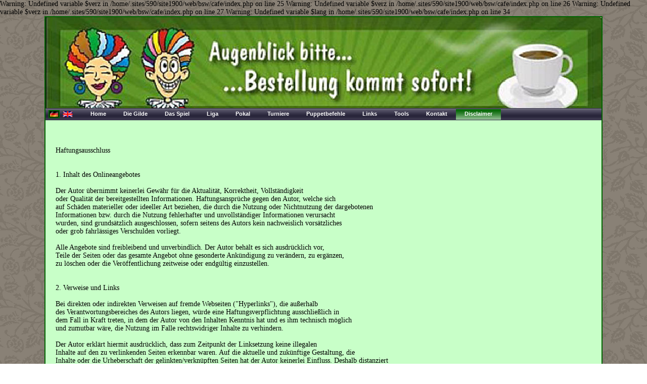

--- FILE ---
content_type: text/html; charset=UTF-8
request_url: http://ci-gilde.xbowl.co.at/index.php?id=10
body_size: 2936
content:

Warning: Undefined variable $verz in /home/.sites/590/site1900/web/bsw/cafe/index.php on line 25

Warning: Undefined variable $verz in /home/.sites/590/site1900/web/bsw/cafe/index.php on line 26

Warning: Undefined variable $verz in /home/.sites/590/site1900/web/bsw/cafe/index.php on line 27

Warning: Undefined variable $lang in /home/.sites/590/site1900/web/bsw/cafe/index.php on line 34
<!DOCTYPE html PUBLIC "-//W3C//DTD XHTML 1.0 Transitional//EN" "http://www.w3.org/TR/xhtml1/DTD/xhtml1-transitional.dtd">



<html>

<meta http-equiv="Page-Enter" content="blendTrans(Duration=0.2)">
<meta http-equiv="Page-Exit" content="blendTrans(Duration=0.2)">

<head>
  <title>Caf� International</title>
  <link rel="stylesheet" href="style.css" type="text/css">
  <link rel="shortcut icon" href="http://ci-gilde.xbowl.co.at/favicon.ico">
  <link rel="stylesheet" href="style_de.css" type="text/css">

</head>

<body>

<div id="container1">

<div id="container2">

<div id="header"></div>

<div id="menu1">
<img src="pics/de.gif" style="border: 2px solid DarkGreen; margin: 4px 0 0 6px;" title="deutsch"></img>
<a href="index.php?id=10&lang=en"><img src="pics/en.gif" style="margin: 6px 18px 0 6px;" title="english"></img></a>
<ul>
  <li><a href="index.php?id=0">Home</a></li>
  <li><a href="index.php?id=1">Die Gilde</a></li>
  <li><a href="index.php?id=2">Das Spiel</a></li>
  <li><a href="index.php?id=3">Liga</a></li>
  <li><a href="index.php?id=4">Pokal</a></li>
  <li><a href="index.php?id=5">Turniere</a></li>
  <li><a href="index.php?id=6">Puppetbefehle</a></li>
  <li><a href="index.php?id=7">Links</a></li>
  <li><a href="index.php?id=8">Tools</a></li>
  <li><a href="index.php?id=9">Kontakt</a></li>
  <li><a href="index.php?id=10" class="active">Disclaimer</a></li>
</ul>

</div>

<div id="content">

<p>

		<br><br>Haftungsausschluss<br><br><br>
			1. Inhalt des Onlineangebotes<br><br>
	      Der Autor &uuml;bernimmt keinerlei Gew&auml;hr f&uuml;r die Aktualit&auml;t, Korrektheit, Vollst&auml;ndigkeit<br>
	      oder Qualit&auml;t der bereitgestellten Informationen. Haftungsanspr&uuml;che gegen den Autor, welche sich<br>
   	   auf Sch&auml;den materieller oder ideeller Art beziehen, die durch die Nutzung oder Nichtnutzung der dargebotenen<br>
      	Informationen bzw. durch die Nutzung fehlerhafter und unvollst&auml;ndiger Informationen verursacht<br>
	      wurden, sind grunds&auml;tzlich ausgeschlossen, sofern seitens des Autors kein nachweislich vors&auml;tzliches<br>
   	   oder grob fahrl&auml;ssiges Verschulden vorliegt. 
      	<br><br>
	      Alle Angebote sind freibleibend und unverbindlich. Der Autor beh&auml;lt es sich ausdr&uuml;cklich vor,<br>
   	   Teile der Seiten oder das gesamte Angebot ohne gesonderte Ank&uuml;ndigung zu ver&auml;ndern, zu erg&auml;nzen,<br>
      	zu l&ouml;schen oder die Ver&ouml;ffentlichung zeitweise oder endg&uuml;ltig einzustellen. <br><br><br>
	      2. Verweise und Links<br><br>
   	   Bei direkten oder indirekten Verweisen auf fremde Webseiten (&quot;Hyperlinks&quot;), die au&szlig;erhalb<br>
      	des Verantwortungsbereiches des Autors liegen, w&uuml;rde eine Haftungsverpflichtung ausschlie&szlig;lich in<br>
	      dem Fall in Kraft treten, in dem der Autor von den Inhalten Kenntnis hat und es ihm technisch m&ouml;glich<br>
   	   und zumutbar w&auml;re, die Nutzung im Falle rechtswidriger Inhalte zu verhindern. <br><br>
      	Der Autor erkl&auml;rt hiermit ausdr&uuml;cklich, dass zum Zeitpunkt der Linksetzung keine illegalen<br>
	      Inhalte auf den zu verlinkenden Seiten erkennbar waren. Auf die aktuelle und zuk&uuml;nftige Gestaltung, die<br>
   	   Inhalte oder die Urheberschaft der gelinkten/verkn&uuml;pften Seiten hat der Autor keinerlei Einfluss. Deshalb distanziert<br>
      	er sich hiermit ausdr&uuml;cklich von allen Inhalten aller gelinkten /verkn&uuml;pften Seiten, die nach<br>
	      der Linksetzung ver&auml;ndert wurden. Diese Feststellung gilt f&uuml;r alle innerhalb des eigenen Internetangebotes<br>
   	   gesetzten Links und Verweise sowie f&uuml;r Fremdeintr&auml;ge in vom Autor eingerichteten G&auml;steb&uuml;chern,<br>
      	Diskussionsforen und Mailinglisten. F&uuml;r illegale, fehlerhafte oder unvollst&auml;ndige Inhalte und insbesondere<br>
	      f&uuml;r Sch&auml;den, die aus der Nutzung oder Nichtnutzung solcherart dargebotener Informationen entstehen, haftet<br>
   	   allein der Anbieter der Seite, auf welche verwiesen wurde, nicht derjenige, der &uuml;ber Links auf die<br>
      	jeweilige Ver&ouml;ffentlichung lediglich verweist.<br><br><br>
	      3. Urheber- und Kennzeichenrecht<br><br>
   	   Der Autor ist bestrebt, in allen Publikationen die Urheberrechte der verwendeten Grafiken, Tondokumente,<br>
      	Videosequenzen und Texte zu beachten, von ihm selbst erstellte Grafiken, Tondokumente, Videosequenzen und<br>
	      Texte zu nutzen oder auf lizenzfreie Grafiken, Tondokumente, Videosequenzen und Texte zur&uuml;ckzugreifen. <br><br>
   	   Alle innerhalb des Internetangebotes genannten und ggf. durch Dritte gesch&uuml;tzten Marken- und Warenzeichen<br>
      	unterliegen uneingeschr&auml;nkt den Bestimmungen des jeweils g&uuml;ltigen Kennzeichenrechts und den<br>
	      Besitzrechten der jeweiligen eingetragenen Eigent&uuml;mer. Allein aufgrund der blo&szlig;en Nennung ist nicht<br>
   	   der Schluss zu ziehen, dass Markenzeichen nicht durch Rechte Dritter gesch&uuml;tzt sind! <br><br>
      	Das Copyright f&uuml;r ver&ouml;ffentlichte, vom Autor selbst erstellte Objekte bleibt allein beim Autor<br>
	      der Seiten. Eine Vervielf&auml;ltigung oder Verwendung solcher Grafiken, Tondokumente, Videosequenzen und<br>
   	   Texte in anderen elektronischen oder gedruckten Publikationen ist ohne ausdr&uuml;ckliche Zustimmung des Autors<br>
      	nicht gestattet.<br><br><br>
	      4. Datenschutz<br><br>
   	   Sofern innerhalb des Internetangebotes die M&ouml;glichkeit zur Eingabe pers&ouml;nlicher oder gesch&auml;ftlicher<br>
      	Daten (Emailadressen, Namen, Anschriften) besteht, so erfolgt die Preisgabe dieser Daten seitens des<br>
	      Nutzers auf ausdr&uuml;cklich freiwilliger Basis. Die Inanspruchnahme und Bezahlung aller angebotenen<br>
   	   Dienste ist - soweit technisch m&ouml;glich und zumutbar - auch ohne Angabe solcher Daten bzw. unter Angabe<br>
      	anonymisierter Daten oder eines Pseudonyms gestattet. Die Nutzung der im Rahmen des Impressums oder vergleichbarer<br>
	      Angaben ver&ouml;ffentlichten Kontaktdaten wie Postanschriften, Telefon- und Faxnummern sowie Emailadressen durch<br>
   	   Dritte zur &Uuml;bersendung von nicht ausdr&uuml;cklich angeforderten Informationen ist nicht gestattet. Rechtliche<br>
	     	Schritte gegen die Versender von sogenannten Spam-Mails bei Verst&ouml;ssen gegen dieses Verbot sind ausdr&uuml;cklich<br>
   	   vorbehalten.<br><br><br>
      	5. Rechtswirksamkeit dieses Haftungsausschlusses<br><br>
	      Dieser Haftungsausschluss ist als Teil des Internetangebotes zu betrachten, von dem aus auf diese Seite verwiesen<br>
   	   wurde. Sofern Teile oder einzelne Formulierungen dieses Textes der geltenden Rechtslage nicht, nicht mehr<br>
      	oder nicht vollst&auml;ndig entsprechen sollten, bleiben die &uuml;brigen Teile des Dokumentes in ihrem Inhalt<br>
	      und ihrer G&uuml;ltigkeit davon unber&uuml;hrt.<br><br><br><br><br>


</p>

</div>

<div id="copyright">&copy; by Caf&eacute; International Gilde (lisa3_at) 2009-2012</div>

</div>

</div>

</body>

</html>


--- FILE ---
content_type: text/css
request_url: http://ci-gilde.xbowl.co.at/style.css
body_size: 10380
content:
html {
    height: 100%;
    margin-bottom: 1px;
}
body {
    background: url(pics/background.gif);
    font: 14px Verdana;
    margin: 0;
}
#container1 {
    margin: 0;
    text-align: center;
    width: 100%;
}
#container2 {
    background-color: #C8FFC8;
    border: 2px solid DarkGreen;
    margin: auto;
    text-align: left;
    width: 1100px;
}
#header {
    background: url(pics/ci_banner.jpg);
    height: 180px;
    width: 1100px;
}
#menu1 {
    background: url(pics/bg.gif);
    height: 24px;
    width: 1100px;
}
#content {
    clear: left;
    margin: 20px;
}
#copyright {
    background: url(pics/bg.gif);
    color: white;
    font: bold 11px Arial;
    margin: 0;
    padding: 5px 0 6px 0;
    text-align: center;
    width: 1100px;
}
#menu1 img {
    float: left;
}
#menu1 ul {
    color: white;
    font: bold 11px Arial;
    margin: 0;
}
#menu1 ul li {
    display: inline;
}
#menu1 ul li a {
    color: white;
    float: left;
    margin-top: 2px;
    padding: 3px 10px 6px 10px;
    text-decoration: none;
}
#menu1 ul li a:hover {
    background: url(pics/ci_bg1.gif);
    background-repeat: repeat-x;
}
#menu1 ul li a.active {
    background: url(pics/ci_bg2.gif);
    background-repeat: repeat-x;
}
.menu2 {
    height: 24px;
    margin: 10px 0 0 40px;
    text-align: center;
}
.menu2 ul {
    list-style-type: none;
    margin:0;
    padding:0;
}
.menu2 li {
    display: inline;
    height: 25px;
    width: 75px;
}
.menu2 a {
    background: url(pics/button.gif);
    color: white;
    float: left;
    font: bold 10px Arial;
    line-height: 24px;
    margin-right: 10px;
    text-decoration: none;
    width: 75px;
}
.menu2 a:hover, .menu2 a.active {
    background: url(pics/button_on.gif);
}
h1 {
    color: #0000C0;
    font: bold 14px Verdana;
    letter-spacing: 2px;
    margin-bottom: 20px;
    text-align: center;
    text-decoration: overline underline;
    text-transform: uppercase;
    word-spacing: 5px;
}
h2 {
    border-left: 10px solid black;
    border-bottom: 1px solid black;
    font: bold 16px Verdana;
    padding: 2px 0 2px 5px;
}
h3 {
    font-size: 16px;
}
img {
    border: 0;
    vertical-align: middle;
}
table {
    empty-cells: show;
    font-size: 12px;
}
table hr {
    text-align: center;
    width: 50px;
}
.table1 {
    background-color: #C6CBFF;
    border-collapse: collapse;
    border-spacing: 3px 3px;
    border: 1px solid #1F354C;
}
.table1 tbody {
    background-color: #DEDFFF;
}
.table1 th {
    background: url(pics/bg.png);
    border: 0;
    color: white;
    padding: 2px 4px;
    text-align: center;
}
.table1 td {
    padding: 2px 4px;
}
.odd1 {
    background-color: #C6CBFF;
}
.table2 {
    background-color: #C6CBFF;
    border-collapse: collapse;
    border-spacing: 3px 3px;
    border: 1px solid #1F354C;
}
.table2 tbody {
    background-color: #DEDFFF;
}
.table2 th {
    background: url(pics/bg.png);
    color: white;
    padding: 2px 4px;
    text-align: left;
}
.table2 td {
    padding: 2px 4px;
    text-align: right;
}
.odd2 {
    background-color: #C6CBFF;
}
.table3 {
    color: #BDB76B;
    margin: 0 10px 10px 10px;
}
.table3 tbody {
    background-color: transparent;
}
.table3 th {
    background: none;
    color: #BDB76B;
    padding: 1px 4px 1px 4px;
    text-align: left;
}
.table3 td {
    border: 0;
    padding: 1px 4px 1px 4px;
    text-align: justify;
}
.table4 {
    background-color: #DEE8EE;
    border: 4px solid #335599;
    border-collapse: separate;
}
.table4 tbody {
    background-color: #DEE8EE;
}
.table4 td {
    padding: 2px 4px 2px 4px;
}
.table5 {
    background-color: #BDB76B;
}
.table5 tbody {
    background-color: #E9B3B3;
}
.table5 th {
    background-color: #BDB76B;
    color: white;
}
.odd5 {
    background-color: #ECBFBF;
}
a.info1 {
    text-decoration: none;
}
a.info1:hover {
    cursor: help;
}
a.info1 span {
    background: url(pics/background1.gif);
    border: 1px solid #BDB76B;
    color: #BDB76B;
    font: 12px Arial;
    left: 10px;
    position: absolute;
    top: 10px;
    visibility: hidden;
    width: 550px;
}
a.info1:hover span {
    visibility: visible;
}
a.info2 {
    text-decoration: none;
}
a.info2:hover {
    cursor: help;
}
a.info2 span {
    background: url(pics/background1.gif);
    border: 1px solid #BDB76B;
    color: #BDB76B;
    padding: 10px;
    position: absolute;
    text-decoration: none;
    visibility: hidden;
}
a.info2 span span {
    background: teal;
    border: 0;
    color: white;
    font-weight: normal;
    margin-left: 20px;
    padding: 0 2px 1px 2px;
    width: auto;
}
a.info2:hover span {
    visibility: visible;
}
a.link:link {
    color: #a9501b;
}
a.link:visited {
    color: #666699;
}
a.link:hover {
    color: #5B739C;
}
a.link:active {
    color: #5B739C;
}
ul#inhaltsverzeichnis {
    list-style-type: none;
    margin-left: 0;
    padding-left: 0;
}
ul#inhaltsverzeichnis li {
    font-weight: bold;
}
ul#inhaltsverzeichnis li.sub{
    font-weight: normal;
    font-size: smaller;
    padding-left: 10px;
}
.filter {
    filter: alpha(opacity=60);
    opacity: .6;
}
.headline {
    color: brown;
    font: bold 18px Arial;
    margin: 10px;
    text-align: center;
}
.interview {
    font-weight: bold;
    text-align: right;
    vertical-align: top;
    width: 80px;
}

#turnier {font: 100.1% Helvetica, Arial, sans-serif;
          width: 980px; min-width: 40em; 
          color: #FFF68F; background-color: #6E8B3D; text-align: center;
          padding: 0; margin: 0 auto; }
#registration {font-size: 1em; color: black; padding-top: 2em; text-align: center; background-color: #6a5acd;}          

#turname {font-size: 2em; color: #FFF68F; }          
#groupname {font-size: 1.2em; color: #FFF68F; }          
#finalname {font-size: 1.1em; color: #FFF68F; }          
#nameround {font-size: 1.5em; color: #FFF68F; }          
#nametable {font-size: 1.3em; color: #FFF68F; }          
#deadline {font-size: 1em; ;}    
#lastchange {font-size: 0.8em; color: #FFF68F; }          
#linkup {font-size: 1em; color: #FFF68F; }          
#linkround { font-size: 1.2em; margin: -2.5em 1 2.8em 1; color: #FFF68F; font-weight: bold; }     

#overview {font-size: 0.8em;
           background-color: #6E8B3D; text-align: center; 
           margin-top: 0.5em; margin-bottom: 2em; margin-left: auto; margin-right: auto; padding: 0em;
           border-collapse:collapse; }

#sumturtable {font-size: 1em; table-layout: auto; color: #000000;
           background-color: #BDB76B; text-align: center;
           margin-top: 0.5em; margin-bottom: 2em; margin-left: auto; margin-right: auto; padding: 0em;
           empty-cells: show; border-collapse:collapse; }
#sumturtable td {border-width: 2px; border-color: #8B864E; border-style: ridge; margin: 0.5em; padding: 0.5em; }
#sumturtable th {border-width: 2px; border-color: #8B864E; border-style: ridge; margin: 0.7em; padding: 0.7em; }
#betweentables {width: 2em; }

#turtable {font-size: 1em; table-layout: auto;
           background-color: #8B2323; color: #BDB76B;  text-align: center; color: #121212;
           margin-top: 0.5em; margin-bottom: 2em; margin-left: auto; margin-right: auto; padding: 0em;
           empty-cells: show; border-collapse:collapse; }
#turtable td { color: #000000; border-width: 3px; border-color: #BDB76B; border-style: ridge; margin: 0.1em; padding: 0.3em; }
#turtable th { color: #000000; border-width: 3px; border-color: #BDB76B; border-style: ridge; margin: 0.1em; padding: 0.2em; font-weight: bold; }

#matchtable {font-size: 1em; table-layout: auto; background-color: #BDB76B; color: #121212;
           margin-top: 0.5em; margin-bottom: 2em; margin-left: auto; margin-right: auto; padding: 0em;
           empty-cells: show; border-collapse:collapse; }
#matchtable td, th { border-width: 2px; border-color: #BDB76B; border-style: ridge; margin: 0.5em;  padding: 0.3em; }

#matchcoltable {font-size: 1em;  text-align: center; 
           margin-top: 0.5em; margin-bottom: 2em; margin-left: auto; margin-right: auto; padding-left: 4em;
           empty-cells: show; border-collapse:collapse; }
#matchcoltable td, th { margin: 5em;  padding: 0.3em; vertical-align: top;}
#betweenmatchtables {width: 2em; }

#lastresult {font-size: 0.9em; table-layout: auto;
           background-color: #BDB76B; color: black; text-align: center; 
           margin-top: 1.5em; margin-bottom: 2em; margin-left: auto; margin-right: auto; padding: 0em;
           empty-cells: hide; border-collapse:collapse; }
#lastresult td, th {border-width: 2px; border-color: #BDB76B; border-style: ridge; margin: 0.1em; padding: 0,2em; }


#medals {font-size: 1em; table-layout: fixed;	
         background-color: #7c7f7a; text-align: center; 
         margin-top: 0; margin-bottom: 3em; margin-left: auto; margin-right: auto; padding: 1em;
         empty-cells: hide; border-collapse: collapse; }
#medals td, th {border-width: 3px; border-color: #471619; border-style: ridge; margin: 0.5em; padding: 1em; }

#spaltespiele {text-align: left; }
#comment {color: blue; }
#extrapoints {color: yellow; }
#disqualified {color: #121212; }
#player {text-align: left; }
#gold {background-color: #cbbd21; color: #121212; text-align: center; }
#silver {background-color: #a9a9a3; color: #121212; text-align: center; }
#bronze {background-color: #d0a43a; color: #121212; text-align: center; }
#winner { color: #006600; font-weight: bold; text-align: left; }
#loser { color: #cc0000; font-weight: bold; text-align: left; }
#draw { color: #242424; font-weight: bold; text-align: left; }
#up {background-color: #556B2F; }
#down {background-color: #8B2323; }

#spieltagref {margin-top: -1em; margin-bottom: 2em; }

#turnier a:link {color: black; }
#turnier a:visited {color: black; }
#turnier a[href]:hover {color: black; }
#turnier a:active {color: black; }

#turtable a:link {color: #380a11; }
#turtable a:visited {color: #380a11; }
#turtable a[href]:hover {color: black; }
#matchtable a:link {color: #380a11; }
#matchtable a:visited {color: #380a11; }
#matchtable a[href]:hover {color: black; }

#nolink a {text-decoration: none; }
a span.popup, a:link span.popup {display: none; color: black; }
a:hover span.popup {display: inline;
	            position: absolute; text-align: left;
                    background: #BDB76B; color: black;  border: 1px solid black; 
                    margin: 3em 0 2em 0; padding: 0.2em; min-width: 18em; }

--- FILE ---
content_type: text/css
request_url: http://ci-gilde.xbowl.co.at/style_de.css
body_size: 51
content:
#menu1 ul li a {
    padding: 3px 17px 6px 17px;
}
